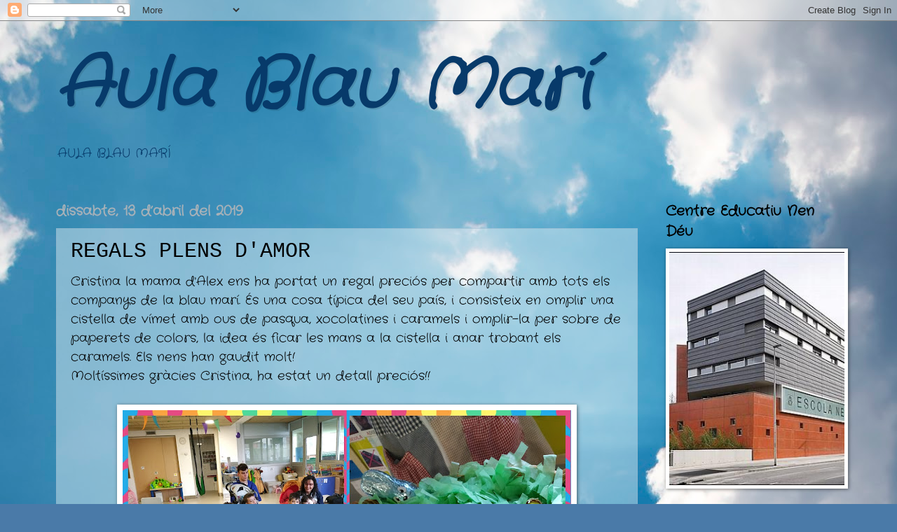

--- FILE ---
content_type: text/html; charset=UTF-8
request_url: http://aulablaumari.blogspot.com/2019/04/regals-plens-damor.html
body_size: 18005
content:
<!DOCTYPE html>
<html class='v2' dir='ltr' lang='ca'>
<head>
<link href='https://www.blogger.com/static/v1/widgets/4128112664-css_bundle_v2.css' rel='stylesheet' type='text/css'/>
<meta content='width=1100' name='viewport'/>
<meta content='text/html; charset=UTF-8' http-equiv='Content-Type'/>
<meta content='blogger' name='generator'/>
<link href='http://aulablaumari.blogspot.com/favicon.ico' rel='icon' type='image/x-icon'/>
<link href='http://aulablaumari.blogspot.com/2019/04/regals-plens-damor.html' rel='canonical'/>
<link rel="alternate" type="application/atom+xml" title="Aula Blau Marí - Atom" href="http://aulablaumari.blogspot.com/feeds/posts/default" />
<link rel="alternate" type="application/rss+xml" title="Aula Blau Marí - RSS" href="http://aulablaumari.blogspot.com/feeds/posts/default?alt=rss" />
<link rel="service.post" type="application/atom+xml" title="Aula Blau Marí - Atom" href="https://www.blogger.com/feeds/7015046351359956428/posts/default" />

<link rel="alternate" type="application/atom+xml" title="Aula Blau Marí - Atom" href="http://aulablaumari.blogspot.com/feeds/1648792321530500388/comments/default" />
<!--Can't find substitution for tag [blog.ieCssRetrofitLinks]-->
<link href='https://blogger.googleusercontent.com/img/b/R29vZ2xl/AVvXsEhxfw1_U1ujBMzMoNEHgy2gev1NAtzirn2YPv7qFMznnpJPtXBeekPy8uPzV1mMnPccMVshmcNGwOx66WLxVBz3ZY5ygecjFbf0msyfA7n-umiBMYJt3_Uje3GVY93tmrNN09ExnVxpYZE/s640/PhotoGrid_1554924966951.jpg' rel='image_src'/>
<meta content='http://aulablaumari.blogspot.com/2019/04/regals-plens-damor.html' property='og:url'/>
<meta content='REGALS PLENS D&#39;AMOR' property='og:title'/>
<meta content='Cristina la mama d&#39;Alex ens ha portat un regal preciós per compartir amb tots els companys de la blau marí. És una cosa típica del seu país,...' property='og:description'/>
<meta content='https://blogger.googleusercontent.com/img/b/R29vZ2xl/AVvXsEhxfw1_U1ujBMzMoNEHgy2gev1NAtzirn2YPv7qFMznnpJPtXBeekPy8uPzV1mMnPccMVshmcNGwOx66WLxVBz3ZY5ygecjFbf0msyfA7n-umiBMYJt3_Uje3GVY93tmrNN09ExnVxpYZE/w1200-h630-p-k-no-nu/PhotoGrid_1554924966951.jpg' property='og:image'/>
<title>Aula Blau Marí: REGALS PLENS D'AMOR</title>
<style type='text/css'>@font-face{font-family:'Crafty Girls';font-style:normal;font-weight:400;font-display:swap;src:url(//fonts.gstatic.com/s/craftygirls/v16/va9B4kXI39VaDdlPJo8N_NveRhf6Xl7Glw.woff2)format('woff2');unicode-range:U+0000-00FF,U+0131,U+0152-0153,U+02BB-02BC,U+02C6,U+02DA,U+02DC,U+0304,U+0308,U+0329,U+2000-206F,U+20AC,U+2122,U+2191,U+2193,U+2212,U+2215,U+FEFF,U+FFFD;}</style>
<style id='page-skin-1' type='text/css'><!--
/*
-----------------------------------------------
Blogger Template Style
Name:     Watermark
Designer: Blogger
URL:      www.blogger.com
----------------------------------------------- */
/* Use this with templates/1ktemplate-*.html */
/* Content
----------------------------------------------- */
body {
font: normal normal 14px Crafty Girls;
color: #000000;
background: #4A7AA8 url(//themes.googleusercontent.com/image?id=0BwVBOzw_-hbMYmI5ZjFjODktMzQyMC00ZWViLTg2YmYtOTlhYWNlM2ZiYTVm) no-repeat fixed top center /* Credit: Airyelf (http://www.istockphoto.com/googleimages.php?id=2597369&platform=blogger) */;
}
html body .content-outer {
min-width: 0;
max-width: 100%;
width: 100%;
}
.content-outer {
font-size: 92%;
}
a:link {
text-decoration:none;
color: #02294c;
}
a:visited {
text-decoration:none;
color: #062d52;
}
a:hover {
text-decoration:underline;
color: #00f8f1;
}
.body-fauxcolumns .cap-top {
margin-top: 30px;
background: transparent none no-repeat scroll center center;
height: 121px;
}
.content-inner {
padding: 0;
}
/* Header
----------------------------------------------- */
.header-inner .Header .titlewrapper,
.header-inner .Header .descriptionwrapper {
padding-left: 20px;
padding-right: 20px;
}
.Header h1 {
font: italic bold 100px Crafty Girls;
color: #073a6a;
text-shadow: 2px 2px rgba(0, 0, 0, .1);
}
.Header h1 a {
color: #073a6a;
}
.Header .description {
font-size: 140%;
color: #073a6a;
}
/* Tabs
----------------------------------------------- */
.tabs-inner .section {
margin: 0 20px;
}
.tabs-inner .PageList, .tabs-inner .LinkList, .tabs-inner .Labels {
margin-left: -11px;
margin-right: -11px;
background-color: transparent;
border-top: 0 solid #ffffff;
border-bottom: 0 solid #ffffff;
-moz-box-shadow: 0 0 0 rgba(0, 0, 0, .3);
-webkit-box-shadow: 0 0 0 rgba(0, 0, 0, .3);
-goog-ms-box-shadow: 0 0 0 rgba(0, 0, 0, .3);
box-shadow: 0 0 0 rgba(0, 0, 0, .3);
}
.tabs-inner .PageList .widget-content,
.tabs-inner .LinkList .widget-content,
.tabs-inner .Labels .widget-content {
margin: -3px -11px;
background: transparent none  no-repeat scroll right;
}
.tabs-inner .widget ul {
padding: 2px 25px;
max-height: 34px;
background: transparent none no-repeat scroll left;
}
.tabs-inner .widget li {
border: none;
}
.tabs-inner .widget li a {
display: inline-block;
padding: .25em 1em;
font: normal bold 20px Crafty Girls;
color: #0659a5;
border-right: 1px solid #4696ba;
}
.tabs-inner .widget li:first-child a {
border-left: 1px solid #4696ba;
}
.tabs-inner .widget li.selected a, .tabs-inner .widget li a:hover {
color: #000000;
}
/* Headings
----------------------------------------------- */
h2 {
font: normal bold 20px Crafty Girls;
color: #000000;
margin: 0 0 .5em;
}
h2.date-header {
font: normal bold 20px Crafty Girls;
color: #a7b1b8;
}
/* Main
----------------------------------------------- */
.main-inner .column-center-inner,
.main-inner .column-left-inner,
.main-inner .column-right-inner {
padding: 0 5px;
}
.main-outer {
margin-top: 0;
background: transparent none no-repeat scroll top left;
}
.main-inner {
padding-top: 30px;
}
.main-cap-top {
position: relative;
}
.main-cap-top .cap-right {
position: absolute;
height: 0;
width: 100%;
bottom: 0;
background: transparent none repeat-x scroll bottom center;
}
.main-cap-top .cap-left {
position: absolute;
height: 245px;
width: 280px;
right: 0;
bottom: 0;
background: transparent none no-repeat scroll bottom left;
}
/* Posts
----------------------------------------------- */
.post-outer {
padding: 15px 20px;
margin: 0 0 25px;
background: transparent url(https://resources.blogblog.com/blogblog/data/1kt/watermark/post_background_birds.png) repeat scroll top left;
_background-image: none;
border: dotted 1px #96b4ca;
-moz-box-shadow: 0 0 0 rgba(0, 0, 0, .1);
-webkit-box-shadow: 0 0 0 rgba(0, 0, 0, .1);
-goog-ms-box-shadow: 0 0 0 rgba(0, 0, 0, .1);
box-shadow: 0 0 0 rgba(0, 0, 0, .1);
}
h3.post-title {
font: normal normal 30px 'Courier New', Courier, FreeMono, monospace;
margin: 0;
}
.comments h4 {
font: normal normal 30px 'Courier New', Courier, FreeMono, monospace;
margin: 1em 0 0;
}
.post-body {
font-size: 105%;
line-height: 1.5;
position: relative;
}
.post-header {
margin: 0 0 1em;
color: #528294;
}
.post-footer {
margin: 10px 0 0;
padding: 10px 0 0;
color: #528294;
border-top: dashed 1px #737373;
}
#blog-pager {
font-size: 140%
}
#comments .comment-author {
padding-top: 1.5em;
border-top: dashed 1px #737373;
background-position: 0 1.5em;
}
#comments .comment-author:first-child {
padding-top: 0;
border-top: none;
}
.avatar-image-container {
margin: .2em 0 0;
}
/* Comments
----------------------------------------------- */
.comments .comments-content .icon.blog-author {
background-repeat: no-repeat;
background-image: url([data-uri]);
}
.comments .comments-content .loadmore a {
border-top: 1px solid #737373;
border-bottom: 1px solid #737373;
}
.comments .continue {
border-top: 2px solid #737373;
}
/* Widgets
----------------------------------------------- */
.widget ul, .widget #ArchiveList ul.flat {
padding: 0;
list-style: none;
}
.widget ul li, .widget #ArchiveList ul.flat li {
padding: .35em 0;
text-indent: 0;
border-top: dashed 1px #737373;
}
.widget ul li:first-child, .widget #ArchiveList ul.flat li:first-child {
border-top: none;
}
.widget .post-body ul {
list-style: disc;
}
.widget .post-body ul li {
border: none;
}
.widget .zippy {
color: #737373;
}
.post-body img, .post-body .tr-caption-container, .Profile img, .Image img,
.BlogList .item-thumbnail img {
padding: 5px;
background: #fff;
-moz-box-shadow: 1px 1px 5px rgba(0, 0, 0, .5);
-webkit-box-shadow: 1px 1px 5px rgba(0, 0, 0, .5);
-goog-ms-box-shadow: 1px 1px 5px rgba(0, 0, 0, .5);
box-shadow: 1px 1px 5px rgba(0, 0, 0, .5);
}
.post-body img, .post-body .tr-caption-container {
padding: 8px;
}
.post-body .tr-caption-container {
color: #333333;
}
.post-body .tr-caption-container img {
padding: 0;
background: transparent;
border: none;
-moz-box-shadow: 0 0 0 rgba(0, 0, 0, .1);
-webkit-box-shadow: 0 0 0 rgba(0, 0, 0, .1);
-goog-ms-box-shadow: 0 0 0 rgba(0, 0, 0, .1);
box-shadow: 0 0 0 rgba(0, 0, 0, .1);
}
/* Footer
----------------------------------------------- */
.footer-outer {
color:#96b4ca;
background: #000000 url(https://resources.blogblog.com/blogblog/data/1kt/watermark/body_background_navigator.png) repeat scroll top left;
}
.footer-outer a {
color: #51fffa;
}
.footer-outer a:visited {
color: #2edcd7;
}
.footer-outer a:hover {
color: #74fcff;
}
.footer-outer .widget h2 {
color: #b9d6ed;
}
/* Mobile
----------------------------------------------- */
body.mobile  {
background-size: 100% auto;
}
.mobile .body-fauxcolumn-outer {
background: transparent none repeat scroll top left;
}
html .mobile .mobile-date-outer {
border-bottom: none;
background: transparent url(https://resources.blogblog.com/blogblog/data/1kt/watermark/post_background_birds.png) repeat scroll top left;
_background-image: none;
margin-bottom: 10px;
}
.mobile .main-inner .date-outer {
padding: 0;
}
.mobile .main-inner .date-header {
margin: 10px;
}
.mobile .main-cap-top {
z-index: -1;
}
.mobile .content-outer {
font-size: 100%;
}
.mobile .post-outer {
padding: 10px;
}
.mobile .main-cap-top .cap-left {
background: transparent none no-repeat scroll bottom left;
}
.mobile .body-fauxcolumns .cap-top {
margin: 0;
}
.mobile-link-button {
background: transparent url(https://resources.blogblog.com/blogblog/data/1kt/watermark/post_background_birds.png) repeat scroll top left;
}
.mobile-link-button a:link, .mobile-link-button a:visited {
color: #02294c;
}
.mobile-index-date .date-header {
color: #a7b1b8;
}
.mobile-index-contents {
color: #000000;
}
.mobile .tabs-inner .section {
margin: 0;
}
.mobile .tabs-inner .PageList {
margin-left: 0;
margin-right: 0;
}
.mobile .tabs-inner .PageList .widget-content {
margin: 0;
color: #000000;
background: transparent url(https://resources.blogblog.com/blogblog/data/1kt/watermark/post_background_birds.png) repeat scroll top left;
}
.mobile .tabs-inner .PageList .widget-content .pagelist-arrow {
border-left: 1px solid #4696ba;
}

--></style>
<style id='template-skin-1' type='text/css'><!--
body {
min-width: 1160px;
}
.content-outer, .content-fauxcolumn-outer, .region-inner {
min-width: 1160px;
max-width: 1160px;
_width: 1160px;
}
.main-inner .columns {
padding-left: 0px;
padding-right: 290px;
}
.main-inner .fauxcolumn-center-outer {
left: 0px;
right: 290px;
/* IE6 does not respect left and right together */
_width: expression(this.parentNode.offsetWidth -
parseInt("0px") -
parseInt("290px") + 'px');
}
.main-inner .fauxcolumn-left-outer {
width: 0px;
}
.main-inner .fauxcolumn-right-outer {
width: 290px;
}
.main-inner .column-left-outer {
width: 0px;
right: 100%;
margin-left: -0px;
}
.main-inner .column-right-outer {
width: 290px;
margin-right: -290px;
}
#layout {
min-width: 0;
}
#layout .content-outer {
min-width: 0;
width: 800px;
}
#layout .region-inner {
min-width: 0;
width: auto;
}
body#layout div.add_widget {
padding: 8px;
}
body#layout div.add_widget a {
margin-left: 32px;
}
--></style>
<style>
    body {background-image:url(\/\/themes.googleusercontent.com\/image?id=0BwVBOzw_-hbMYmI5ZjFjODktMzQyMC00ZWViLTg2YmYtOTlhYWNlM2ZiYTVm);}
    
@media (max-width: 200px) { body {background-image:url(\/\/themes.googleusercontent.com\/image?id=0BwVBOzw_-hbMYmI5ZjFjODktMzQyMC00ZWViLTg2YmYtOTlhYWNlM2ZiYTVm&options=w200);}}
@media (max-width: 400px) and (min-width: 201px) { body {background-image:url(\/\/themes.googleusercontent.com\/image?id=0BwVBOzw_-hbMYmI5ZjFjODktMzQyMC00ZWViLTg2YmYtOTlhYWNlM2ZiYTVm&options=w400);}}
@media (max-width: 800px) and (min-width: 401px) { body {background-image:url(\/\/themes.googleusercontent.com\/image?id=0BwVBOzw_-hbMYmI5ZjFjODktMzQyMC00ZWViLTg2YmYtOTlhYWNlM2ZiYTVm&options=w800);}}
@media (max-width: 1200px) and (min-width: 801px) { body {background-image:url(\/\/themes.googleusercontent.com\/image?id=0BwVBOzw_-hbMYmI5ZjFjODktMzQyMC00ZWViLTg2YmYtOTlhYWNlM2ZiYTVm&options=w1200);}}
/* Last tag covers anything over one higher than the previous max-size cap. */
@media (min-width: 1201px) { body {background-image:url(\/\/themes.googleusercontent.com\/image?id=0BwVBOzw_-hbMYmI5ZjFjODktMzQyMC00ZWViLTg2YmYtOTlhYWNlM2ZiYTVm&options=w1600);}}
  </style>
<link href='https://www.blogger.com/dyn-css/authorization.css?targetBlogID=7015046351359956428&amp;zx=1510d66c-fb35-413c-9f40-aabdb0624896' media='none' onload='if(media!=&#39;all&#39;)media=&#39;all&#39;' rel='stylesheet'/><noscript><link href='https://www.blogger.com/dyn-css/authorization.css?targetBlogID=7015046351359956428&amp;zx=1510d66c-fb35-413c-9f40-aabdb0624896' rel='stylesheet'/></noscript>
<meta name='google-adsense-platform-account' content='ca-host-pub-1556223355139109'/>
<meta name='google-adsense-platform-domain' content='blogspot.com'/>

</head>
<body class='loading variant-birds'>
<div class='navbar section' id='navbar' name='Barra de navegació'><div class='widget Navbar' data-version='1' id='Navbar1'><script type="text/javascript">
    function setAttributeOnload(object, attribute, val) {
      if(window.addEventListener) {
        window.addEventListener('load',
          function(){ object[attribute] = val; }, false);
      } else {
        window.attachEvent('onload', function(){ object[attribute] = val; });
      }
    }
  </script>
<div id="navbar-iframe-container"></div>
<script type="text/javascript" src="https://apis.google.com/js/platform.js"></script>
<script type="text/javascript">
      gapi.load("gapi.iframes:gapi.iframes.style.bubble", function() {
        if (gapi.iframes && gapi.iframes.getContext) {
          gapi.iframes.getContext().openChild({
              url: 'https://www.blogger.com/navbar/7015046351359956428?po\x3d1648792321530500388\x26origin\x3dhttp://aulablaumari.blogspot.com',
              where: document.getElementById("navbar-iframe-container"),
              id: "navbar-iframe"
          });
        }
      });
    </script><script type="text/javascript">
(function() {
var script = document.createElement('script');
script.type = 'text/javascript';
script.src = '//pagead2.googlesyndication.com/pagead/js/google_top_exp.js';
var head = document.getElementsByTagName('head')[0];
if (head) {
head.appendChild(script);
}})();
</script>
</div></div>
<div class='body-fauxcolumns'>
<div class='fauxcolumn-outer body-fauxcolumn-outer'>
<div class='cap-top'>
<div class='cap-left'></div>
<div class='cap-right'></div>
</div>
<div class='fauxborder-left'>
<div class='fauxborder-right'></div>
<div class='fauxcolumn-inner'>
</div>
</div>
<div class='cap-bottom'>
<div class='cap-left'></div>
<div class='cap-right'></div>
</div>
</div>
</div>
<div class='content'>
<div class='content-fauxcolumns'>
<div class='fauxcolumn-outer content-fauxcolumn-outer'>
<div class='cap-top'>
<div class='cap-left'></div>
<div class='cap-right'></div>
</div>
<div class='fauxborder-left'>
<div class='fauxborder-right'></div>
<div class='fauxcolumn-inner'>
</div>
</div>
<div class='cap-bottom'>
<div class='cap-left'></div>
<div class='cap-right'></div>
</div>
</div>
</div>
<div class='content-outer'>
<div class='content-cap-top cap-top'>
<div class='cap-left'></div>
<div class='cap-right'></div>
</div>
<div class='fauxborder-left content-fauxborder-left'>
<div class='fauxborder-right content-fauxborder-right'></div>
<div class='content-inner'>
<header>
<div class='header-outer'>
<div class='header-cap-top cap-top'>
<div class='cap-left'></div>
<div class='cap-right'></div>
</div>
<div class='fauxborder-left header-fauxborder-left'>
<div class='fauxborder-right header-fauxborder-right'></div>
<div class='region-inner header-inner'>
<div class='header section' id='header' name='Capçalera'><div class='widget Header' data-version='1' id='Header1'>
<div id='header-inner'>
<div class='titlewrapper'>
<h1 class='title'>
<a href='http://aulablaumari.blogspot.com/'>
Aula Blau Marí
</a>
</h1>
</div>
<div class='descriptionwrapper'>
<p class='description'><span>AULA BLAU MARÍ</span></p>
</div>
</div>
</div></div>
</div>
</div>
<div class='header-cap-bottom cap-bottom'>
<div class='cap-left'></div>
<div class='cap-right'></div>
</div>
</div>
</header>
<div class='tabs-outer'>
<div class='tabs-cap-top cap-top'>
<div class='cap-left'></div>
<div class='cap-right'></div>
</div>
<div class='fauxborder-left tabs-fauxborder-left'>
<div class='fauxborder-right tabs-fauxborder-right'></div>
<div class='region-inner tabs-inner'>
<div class='tabs no-items section' id='crosscol' name='Multicolumnes'></div>
<div class='tabs no-items section' id='crosscol-overflow' name='Cross-Column 2'></div>
</div>
</div>
<div class='tabs-cap-bottom cap-bottom'>
<div class='cap-left'></div>
<div class='cap-right'></div>
</div>
</div>
<div class='main-outer'>
<div class='main-cap-top cap-top'>
<div class='cap-left'></div>
<div class='cap-right'></div>
</div>
<div class='fauxborder-left main-fauxborder-left'>
<div class='fauxborder-right main-fauxborder-right'></div>
<div class='region-inner main-inner'>
<div class='columns fauxcolumns'>
<div class='fauxcolumn-outer fauxcolumn-center-outer'>
<div class='cap-top'>
<div class='cap-left'></div>
<div class='cap-right'></div>
</div>
<div class='fauxborder-left'>
<div class='fauxborder-right'></div>
<div class='fauxcolumn-inner'>
</div>
</div>
<div class='cap-bottom'>
<div class='cap-left'></div>
<div class='cap-right'></div>
</div>
</div>
<div class='fauxcolumn-outer fauxcolumn-left-outer'>
<div class='cap-top'>
<div class='cap-left'></div>
<div class='cap-right'></div>
</div>
<div class='fauxborder-left'>
<div class='fauxborder-right'></div>
<div class='fauxcolumn-inner'>
</div>
</div>
<div class='cap-bottom'>
<div class='cap-left'></div>
<div class='cap-right'></div>
</div>
</div>
<div class='fauxcolumn-outer fauxcolumn-right-outer'>
<div class='cap-top'>
<div class='cap-left'></div>
<div class='cap-right'></div>
</div>
<div class='fauxborder-left'>
<div class='fauxborder-right'></div>
<div class='fauxcolumn-inner'>
</div>
</div>
<div class='cap-bottom'>
<div class='cap-left'></div>
<div class='cap-right'></div>
</div>
</div>
<!-- corrects IE6 width calculation -->
<div class='columns-inner'>
<div class='column-center-outer'>
<div class='column-center-inner'>
<div class='main section' id='main' name='Principal'><div class='widget Blog' data-version='1' id='Blog1'>
<div class='blog-posts hfeed'>

          <div class="date-outer">
        
<h2 class='date-header'><span>dissabte, 13 d&#8217;abril del 2019</span></h2>

          <div class="date-posts">
        
<div class='post-outer'>
<div class='post hentry uncustomized-post-template' itemprop='blogPost' itemscope='itemscope' itemtype='http://schema.org/BlogPosting'>
<meta content='https://blogger.googleusercontent.com/img/b/R29vZ2xl/AVvXsEhxfw1_U1ujBMzMoNEHgy2gev1NAtzirn2YPv7qFMznnpJPtXBeekPy8uPzV1mMnPccMVshmcNGwOx66WLxVBz3ZY5ygecjFbf0msyfA7n-umiBMYJt3_Uje3GVY93tmrNN09ExnVxpYZE/s640/PhotoGrid_1554924966951.jpg' itemprop='image_url'/>
<meta content='7015046351359956428' itemprop='blogId'/>
<meta content='1648792321530500388' itemprop='postId'/>
<a name='1648792321530500388'></a>
<h3 class='post-title entry-title' itemprop='name'>
REGALS PLENS D'AMOR
</h3>
<div class='post-header'>
<div class='post-header-line-1'></div>
</div>
<div class='post-body entry-content' id='post-body-1648792321530500388' itemprop='description articleBody'>
<span style="font-family: inherit; font-size: large;">Cristina la mama d'Alex ens ha portat un regal preciós per compartir amb tots els companys de la blau marí. És una cosa típica del seu país, i consisteix en omplir una cistella de vímet amb ous de pasqua, xocolatines i caramels i omplir-la per sobre de paperets de colors, la idea és ficar les mans a la cistella i anar trobant els caramels. Els nens han gaudit molt!</span><br />
<span style="font-family: inherit; font-size: large;">Moltíssimes gràcies Cristina, ha estat un detall preciós!!</span><br />
<span style="font-family: inherit; font-size: large;"><br /></span>


<div class="separator" style="clear: both; text-align: center;">
<a href="https://blogger.googleusercontent.com/img/b/R29vZ2xl/AVvXsEhxfw1_U1ujBMzMoNEHgy2gev1NAtzirn2YPv7qFMznnpJPtXBeekPy8uPzV1mMnPccMVshmcNGwOx66WLxVBz3ZY5ygecjFbf0msyfA7n-umiBMYJt3_Uje3GVY93tmrNN09ExnVxpYZE/s1600/PhotoGrid_1554924966951.jpg" imageanchor="1" style="margin-left: 1em; margin-right: 1em;"><img border="0" data-original-height="1600" data-original-width="1600" height="640" src="https://blogger.googleusercontent.com/img/b/R29vZ2xl/AVvXsEhxfw1_U1ujBMzMoNEHgy2gev1NAtzirn2YPv7qFMznnpJPtXBeekPy8uPzV1mMnPccMVshmcNGwOx66WLxVBz3ZY5ygecjFbf0msyfA7n-umiBMYJt3_Uje3GVY93tmrNN09ExnVxpYZE/s640/PhotoGrid_1554924966951.jpg" width="640" /></a></div>
<br />
<div class="separator" style="clear: both; text-align: center;">
<a href="https://blogger.googleusercontent.com/img/b/R29vZ2xl/AVvXsEhrc9wE1PeKpkiEYfYxcBo7i9FesIwWvcA6xQ2RQpCa7Fo59JktL40xtQtE5Ja4N6hA-8SkKzFAVqsrECWFc228Kb5EXw7jDhegEuUVSo-exkzC5jVLq6rMItDerRWOwh0PDrhyyh13hDo/s1600/PhotoGrid_1554925189149.jpg" imageanchor="1" style="margin-left: 1em; margin-right: 1em;"><img border="0" data-original-height="1600" data-original-width="1600" height="640" src="https://blogger.googleusercontent.com/img/b/R29vZ2xl/AVvXsEhrc9wE1PeKpkiEYfYxcBo7i9FesIwWvcA6xQ2RQpCa7Fo59JktL40xtQtE5Ja4N6hA-8SkKzFAVqsrECWFc228Kb5EXw7jDhegEuUVSo-exkzC5jVLq6rMItDerRWOwh0PDrhyyh13hDo/s640/PhotoGrid_1554925189149.jpg" width="640" /></a></div>
<br />
<div class="separator" style="clear: both; text-align: center;">
<a href="https://blogger.googleusercontent.com/img/b/R29vZ2xl/AVvXsEgtGoNuzgCh6mbPK10zNneJmO8BmGyduK86ism4aV9S1aY3Y1nHh1CJP7WXq6FBdfDxIqUhSR2-4o1Gc8YBRn0tRLGF7vHWvOnjYEouKbKmqAAGFS-D9m6K5KHCRQpNmhE5mBfmmDt7_44/s1600/PhotoGrid_1554925275525.jpg" imageanchor="1" style="margin-left: 1em; margin-right: 1em;"><img border="0" data-original-height="1600" data-original-width="1600" height="640" src="https://blogger.googleusercontent.com/img/b/R29vZ2xl/AVvXsEgtGoNuzgCh6mbPK10zNneJmO8BmGyduK86ism4aV9S1aY3Y1nHh1CJP7WXq6FBdfDxIqUhSR2-4o1Gc8YBRn0tRLGF7vHWvOnjYEouKbKmqAAGFS-D9m6K5KHCRQpNmhE5mBfmmDt7_44/s640/PhotoGrid_1554925275525.jpg" width="640" /></a></div>
<div class="separator" style="clear: both; text-align: center;">
<br /></div>
<div class="separator" style="clear: both; text-align: center;">
<a href="https://blogger.googleusercontent.com/img/b/R29vZ2xl/AVvXsEi1izLwzpznm5t_pC38DlVE5ScPmQIz5XZyFLWLkgKej2SvrTauc4xBOyXfIt_Xl9vElaRCI0QV7GpsyjLqLs2ie5_bS5RzihyphenhyphenBa0KgjFpJ4SCm90WGrYhSPHzMuEZp8hsDxEZsqrV_Iek/s1600/PhotoGrid_1555180036660.jpg" imageanchor="1" style="margin-left: 1em; margin-right: 1em;"><img border="0" data-original-height="1600" data-original-width="1600" height="640" src="https://blogger.googleusercontent.com/img/b/R29vZ2xl/AVvXsEi1izLwzpznm5t_pC38DlVE5ScPmQIz5XZyFLWLkgKej2SvrTauc4xBOyXfIt_Xl9vElaRCI0QV7GpsyjLqLs2ie5_bS5RzihyphenhyphenBa0KgjFpJ4SCm90WGrYhSPHzMuEZp8hsDxEZsqrV_Iek/s640/PhotoGrid_1555180036660.jpg" width="640" /></a></div>
<div class="separator" style="clear: both; text-align: center;">
<br /></div>
<div class="separator" style="clear: both; text-align: center;">
<span style="color: #38761d; font-family: inherit; font-size: x-large;">BONES FESTES!!!</span></div>
<div style='clear: both;'></div>
</div>
<div class='post-footer'>
<div class='post-footer-line post-footer-line-1'>
<span class='post-author vcard'>
Publicat per
<span class='fn' itemprop='author' itemscope='itemscope' itemtype='http://schema.org/Person'>
<meta content='https://www.blogger.com/profile/00801496826474225930' itemprop='url'/>
<a class='g-profile' href='https://www.blogger.com/profile/00801496826474225930' rel='author' title='author profile'>
<span itemprop='name'>Aula blau marí</span>
</a>
</span>
</span>
<span class='post-timestamp'>
a
<meta content='http://aulablaumari.blogspot.com/2019/04/regals-plens-damor.html' itemprop='url'/>
<a class='timestamp-link' href='http://aulablaumari.blogspot.com/2019/04/regals-plens-damor.html' rel='bookmark' title='permanent link'><abbr class='published' itemprop='datePublished' title='2019-04-13T23:33:00+02:00'>23:33</abbr></a>
</span>
<span class='post-comment-link'>
</span>
<span class='post-icons'>
<span class='item-control blog-admin pid-1665854120'>
<a href='https://www.blogger.com/post-edit.g?blogID=7015046351359956428&postID=1648792321530500388&from=pencil' title='Modificar el missatge'>
<img alt='' class='icon-action' height='18' src='https://resources.blogblog.com/img/icon18_edit_allbkg.gif' width='18'/>
</a>
</span>
</span>
<div class='post-share-buttons goog-inline-block'>
<a class='goog-inline-block share-button sb-email' href='https://www.blogger.com/share-post.g?blogID=7015046351359956428&postID=1648792321530500388&target=email' target='_blank' title='Envia per correu electrònic'><span class='share-button-link-text'>Envia per correu electrònic</span></a><a class='goog-inline-block share-button sb-blog' href='https://www.blogger.com/share-post.g?blogID=7015046351359956428&postID=1648792321530500388&target=blog' onclick='window.open(this.href, "_blank", "height=270,width=475"); return false;' target='_blank' title='BlogThis!'><span class='share-button-link-text'>BlogThis!</span></a><a class='goog-inline-block share-button sb-twitter' href='https://www.blogger.com/share-post.g?blogID=7015046351359956428&postID=1648792321530500388&target=twitter' target='_blank' title='Comparteix a X'><span class='share-button-link-text'>Comparteix a X</span></a><a class='goog-inline-block share-button sb-facebook' href='https://www.blogger.com/share-post.g?blogID=7015046351359956428&postID=1648792321530500388&target=facebook' onclick='window.open(this.href, "_blank", "height=430,width=640"); return false;' target='_blank' title='Comparteix a Facebook'><span class='share-button-link-text'>Comparteix a Facebook</span></a><a class='goog-inline-block share-button sb-pinterest' href='https://www.blogger.com/share-post.g?blogID=7015046351359956428&postID=1648792321530500388&target=pinterest' target='_blank' title='Comparteix a Pinterest'><span class='share-button-link-text'>Comparteix a Pinterest</span></a>
</div>
</div>
<div class='post-footer-line post-footer-line-2'>
<span class='post-labels'>
Etiquetes de comentaris:
<a href='http://aulablaumari.blogspot.com/search/label/2018-2019' rel='tag'>2018-2019</a>
</span>
</div>
<div class='post-footer-line post-footer-line-3'>
<span class='post-location'>
</span>
</div>
</div>
</div>
<div class='comments' id='comments'>
<a name='comments'></a>
<h4>2 comentaris:</h4>
<div class='comments-content'>
<script async='async' src='' type='text/javascript'></script>
<script type='text/javascript'>
    (function() {
      var items = null;
      var msgs = null;
      var config = {};

// <![CDATA[
      var cursor = null;
      if (items && items.length > 0) {
        cursor = parseInt(items[items.length - 1].timestamp) + 1;
      }

      var bodyFromEntry = function(entry) {
        var text = (entry &&
                    ((entry.content && entry.content.$t) ||
                     (entry.summary && entry.summary.$t))) ||
            '';
        if (entry && entry.gd$extendedProperty) {
          for (var k in entry.gd$extendedProperty) {
            if (entry.gd$extendedProperty[k].name == 'blogger.contentRemoved') {
              return '<span class="deleted-comment">' + text + '</span>';
            }
          }
        }
        return text;
      }

      var parse = function(data) {
        cursor = null;
        var comments = [];
        if (data && data.feed && data.feed.entry) {
          for (var i = 0, entry; entry = data.feed.entry[i]; i++) {
            var comment = {};
            // comment ID, parsed out of the original id format
            var id = /blog-(\d+).post-(\d+)/.exec(entry.id.$t);
            comment.id = id ? id[2] : null;
            comment.body = bodyFromEntry(entry);
            comment.timestamp = Date.parse(entry.published.$t) + '';
            if (entry.author && entry.author.constructor === Array) {
              var auth = entry.author[0];
              if (auth) {
                comment.author = {
                  name: (auth.name ? auth.name.$t : undefined),
                  profileUrl: (auth.uri ? auth.uri.$t : undefined),
                  avatarUrl: (auth.gd$image ? auth.gd$image.src : undefined)
                };
              }
            }
            if (entry.link) {
              if (entry.link[2]) {
                comment.link = comment.permalink = entry.link[2].href;
              }
              if (entry.link[3]) {
                var pid = /.*comments\/default\/(\d+)\?.*/.exec(entry.link[3].href);
                if (pid && pid[1]) {
                  comment.parentId = pid[1];
                }
              }
            }
            comment.deleteclass = 'item-control blog-admin';
            if (entry.gd$extendedProperty) {
              for (var k in entry.gd$extendedProperty) {
                if (entry.gd$extendedProperty[k].name == 'blogger.itemClass') {
                  comment.deleteclass += ' ' + entry.gd$extendedProperty[k].value;
                } else if (entry.gd$extendedProperty[k].name == 'blogger.displayTime') {
                  comment.displayTime = entry.gd$extendedProperty[k].value;
                }
              }
            }
            comments.push(comment);
          }
        }
        return comments;
      };

      var paginator = function(callback) {
        if (hasMore()) {
          var url = config.feed + '?alt=json&v=2&orderby=published&reverse=false&max-results=50';
          if (cursor) {
            url += '&published-min=' + new Date(cursor).toISOString();
          }
          window.bloggercomments = function(data) {
            var parsed = parse(data);
            cursor = parsed.length < 50 ? null
                : parseInt(parsed[parsed.length - 1].timestamp) + 1
            callback(parsed);
            window.bloggercomments = null;
          }
          url += '&callback=bloggercomments';
          var script = document.createElement('script');
          script.type = 'text/javascript';
          script.src = url;
          document.getElementsByTagName('head')[0].appendChild(script);
        }
      };
      var hasMore = function() {
        return !!cursor;
      };
      var getMeta = function(key, comment) {
        if ('iswriter' == key) {
          var matches = !!comment.author
              && comment.author.name == config.authorName
              && comment.author.profileUrl == config.authorUrl;
          return matches ? 'true' : '';
        } else if ('deletelink' == key) {
          return config.baseUri + '/comment/delete/'
               + config.blogId + '/' + comment.id;
        } else if ('deleteclass' == key) {
          return comment.deleteclass;
        }
        return '';
      };

      var replybox = null;
      var replyUrlParts = null;
      var replyParent = undefined;

      var onReply = function(commentId, domId) {
        if (replybox == null) {
          // lazily cache replybox, and adjust to suit this style:
          replybox = document.getElementById('comment-editor');
          if (replybox != null) {
            replybox.height = '250px';
            replybox.style.display = 'block';
            replyUrlParts = replybox.src.split('#');
          }
        }
        if (replybox && (commentId !== replyParent)) {
          replybox.src = '';
          document.getElementById(domId).insertBefore(replybox, null);
          replybox.src = replyUrlParts[0]
              + (commentId ? '&parentID=' + commentId : '')
              + '#' + replyUrlParts[1];
          replyParent = commentId;
        }
      };

      var hash = (window.location.hash || '#').substring(1);
      var startThread, targetComment;
      if (/^comment-form_/.test(hash)) {
        startThread = hash.substring('comment-form_'.length);
      } else if (/^c[0-9]+$/.test(hash)) {
        targetComment = hash.substring(1);
      }

      // Configure commenting API:
      var configJso = {
        'maxDepth': config.maxThreadDepth
      };
      var provider = {
        'id': config.postId,
        'data': items,
        'loadNext': paginator,
        'hasMore': hasMore,
        'getMeta': getMeta,
        'onReply': onReply,
        'rendered': true,
        'initComment': targetComment,
        'initReplyThread': startThread,
        'config': configJso,
        'messages': msgs
      };

      var render = function() {
        if (window.goog && window.goog.comments) {
          var holder = document.getElementById('comment-holder');
          window.goog.comments.render(holder, provider);
        }
      };

      // render now, or queue to render when library loads:
      if (window.goog && window.goog.comments) {
        render();
      } else {
        window.goog = window.goog || {};
        window.goog.comments = window.goog.comments || {};
        window.goog.comments.loadQueue = window.goog.comments.loadQueue || [];
        window.goog.comments.loadQueue.push(render);
      }
    })();
// ]]>
  </script>
<div id='comment-holder'>
<div class="comment-thread toplevel-thread"><ol id="top-ra"><li class="comment" id="c586529593301142096"><div class="avatar-image-container"><img src="//www.blogger.com/img/blogger_logo_round_35.png" alt=""/></div><div class="comment-block"><div class="comment-header"><cite class="user"><a href="https://www.blogger.com/profile/11279228987184340078" rel="nofollow">Emartos</a></cite><span class="icon user "></span><span class="datetime secondary-text"><a rel="nofollow" href="http://aulablaumari.blogspot.com/2019/04/regals-plens-damor.html?showComment=1555231457963#c586529593301142096">diumenge, d&#8217;abril 14, 2019</a></span></div><p class="comment-content">Moltes gràcies! Bones vacances! </p><span class="comment-actions secondary-text"><a class="comment-reply" target="_self" data-comment-id="586529593301142096">Respon</a><span class="item-control blog-admin blog-admin pid-2855827"><a target="_self" href="https://www.blogger.com/comment/delete/7015046351359956428/586529593301142096">Elimina</a></span></span></div><div class="comment-replies"><div id="c586529593301142096-rt" class="comment-thread inline-thread hidden"><span class="thread-toggle thread-expanded"><span class="thread-arrow"></span><span class="thread-count"><a target="_self">Respostes</a></span></span><ol id="c586529593301142096-ra" class="thread-chrome thread-expanded"><div></div><div id="c586529593301142096-continue" class="continue"><a class="comment-reply" target="_self" data-comment-id="586529593301142096">Respon</a></div></ol></div></div><div class="comment-replybox-single" id="c586529593301142096-ce"></div></li><li class="comment" id="c2902221581657278653"><div class="avatar-image-container"><img src="//www.blogger.com/img/blogger_logo_round_35.png" alt=""/></div><div class="comment-block"><div class="comment-header"><cite class="user"><a href="https://www.blogger.com/profile/17609537635081928159" rel="nofollow">Christinalopples82@gmail.com</a></cite><span class="icon user "></span><span class="datetime secondary-text"><a rel="nofollow" href="http://aulablaumari.blogspot.com/2019/04/regals-plens-damor.html?showComment=1556019109696#c2902221581657278653">dimarts, d&#8217;abril 23, 2019</a></span></div><p class="comment-content">Veurels gaudir es maravillos!! &#10084;&#65039;&#10084;&#65039;😘</p><span class="comment-actions secondary-text"><a class="comment-reply" target="_self" data-comment-id="2902221581657278653">Respon</a><span class="item-control blog-admin blog-admin pid-1582121207"><a target="_self" href="https://www.blogger.com/comment/delete/7015046351359956428/2902221581657278653">Elimina</a></span></span></div><div class="comment-replies"><div id="c2902221581657278653-rt" class="comment-thread inline-thread hidden"><span class="thread-toggle thread-expanded"><span class="thread-arrow"></span><span class="thread-count"><a target="_self">Respostes</a></span></span><ol id="c2902221581657278653-ra" class="thread-chrome thread-expanded"><div></div><div id="c2902221581657278653-continue" class="continue"><a class="comment-reply" target="_self" data-comment-id="2902221581657278653">Respon</a></div></ol></div></div><div class="comment-replybox-single" id="c2902221581657278653-ce"></div></li></ol><div id="top-continue" class="continue"><a class="comment-reply" target="_self">Afegeix un comentari</a></div><div class="comment-replybox-thread" id="top-ce"></div><div class="loadmore hidden" data-post-id="1648792321530500388"><a target="_self">Carrega&#39;n més...</a></div></div>
</div>
</div>
<p class='comment-footer'>
<div class='comment-form'>
<a name='comment-form'></a>
<p>
</p>
<a href='https://www.blogger.com/comment/frame/7015046351359956428?po=1648792321530500388&hl=ca&saa=85391&origin=http://aulablaumari.blogspot.com' id='comment-editor-src'></a>
<iframe allowtransparency='true' class='blogger-iframe-colorize blogger-comment-from-post' frameborder='0' height='410px' id='comment-editor' name='comment-editor' src='' width='100%'></iframe>
<script src='https://www.blogger.com/static/v1/jsbin/1345082660-comment_from_post_iframe.js' type='text/javascript'></script>
<script type='text/javascript'>
      BLOG_CMT_createIframe('https://www.blogger.com/rpc_relay.html');
    </script>
</div>
</p>
<div id='backlinks-container'>
<div id='Blog1_backlinks-container'>
</div>
</div>
</div>
</div>

        </div></div>
      
</div>
<div class='blog-pager' id='blog-pager'>
<span id='blog-pager-newer-link'>
<a class='blog-pager-newer-link' href='http://aulablaumari.blogspot.com/2019/04/sant-jordi.html' id='Blog1_blog-pager-newer-link' title='Entrada més recent'>Entrada més recent</a>
</span>
<span id='blog-pager-older-link'>
<a class='blog-pager-older-link' href='http://aulablaumari.blogspot.com/2019/04/cloenda-setmana-cultural.html' id='Blog1_blog-pager-older-link' title='Entrada més antiga'>Entrada més antiga</a>
</span>
<a class='home-link' href='http://aulablaumari.blogspot.com/'>Inici</a>
</div>
<div class='clear'></div>
<div class='post-feeds'>
<div class='feed-links'>
Subscriure's a:
<a class='feed-link' href='http://aulablaumari.blogspot.com/feeds/1648792321530500388/comments/default' target='_blank' type='application/atom+xml'>Comentaris del missatge (Atom)</a>
</div>
</div>
</div></div>
</div>
</div>
<div class='column-left-outer'>
<div class='column-left-inner'>
<aside>
</aside>
</div>
</div>
<div class='column-right-outer'>
<div class='column-right-inner'>
<aside>
<div class='sidebar section' id='sidebar-right-1'><div class='widget Image' data-version='1' id='Image2'>
<h2>Centre Educatiu Nen Déu</h2>
<div class='widget-content'>
<img alt='Centre Educatiu Nen Déu' height='346' id='Image2_img' src='https://blogger.googleusercontent.com/img/b/R29vZ2xl/AVvXsEjsx7mmjAU7VV6wtJ-RYe62PIsbBmuTMcNFJCYeNqq_P9ovgfvcCHk75WThcUaqmqmbmMM0QkZ3-oJ9ruz3SKPlhBGSpu5NsFcDiTsBmZ5DQf4Aca2OeLx1quTfg4KlD_CrRpqqqmaXuKs/s1600-r/imgnendeu.jpeg' width='260'/>
<br/>
</div>
<div class='clear'></div>
</div><div class='widget BlogList' data-version='1' id='BlogList1'>
<h2 class='title'>Blogs amics</h2>
<div class='widget-content'>
<div class='blog-list-container' id='BlogList1_container'>
<ul id='BlogList1_blogs'>
<li style='display: block;'>
<div class='blog-icon'>
<img data-lateloadsrc='https://lh3.googleusercontent.com/blogger_img_proxy/AEn0k_vXfZ9BXDx05p2etnQs1xeErOlTnFwhm6B1cNEjDtyR4cg-epV50N98UAV64iYK4rbPowUJeStJojvXiVtOO_juESDKkmeuFImSNItqGVAVsXDe=s16-w16-h16' height='16' width='16'/>
</div>
<div class='blog-content'>
<div class='blog-title'>
<a href='http://classemarro2017.blogspot.com/' target='_blank'>
Aula Marró</a>
</div>
<div class='item-content'>
<span class='item-title'>
<a href='http://classemarro2017.blogspot.com/2025/12/bon-nadal.html' target='_blank'>
Bon Nadal
</a>
</span>
</div>
</div>
<div style='clear: both;'></div>
</li>
<li style='display: block;'>
<div class='blog-icon'>
<img data-lateloadsrc='https://lh3.googleusercontent.com/blogger_img_proxy/AEn0k_uac6mPvQDg4ZdYyQVl1RWIfH3tayw_O0Q70DMSwxYyVMASJmwkx8YIrufYzSNvlwOXf-bTP520rgK-4Gaf1YC0EA_E4wR85xNv-Nudqv6T=s16-w16-h16' height='16' width='16'/>
</div>
<div class='blog-content'>
<div class='blog-title'>
<a href='https://aulaverdclar.blogspot.com/' target='_blank'>
Aula Verd Clar</a>
</div>
<div class='item-content'>
<span class='item-title'>
<a href='https://aulaverdclar.blogspot.com/2025/12/joguines.html' target='_blank'>
JOGUINES!!
</a>
</span>
</div>
</div>
<div style='clear: both;'></div>
</li>
<li style='display: block;'>
<div class='blog-icon'>
<img data-lateloadsrc='https://lh3.googleusercontent.com/blogger_img_proxy/AEn0k_tDmaDU84mWPEd4miCKyfdRtnRd9_2DsXszW5aGVHHqnmzHOe0xC-RLA5FaNsnB1GH_QPG0_Yf1ti-6zAPa1sJJStdltNM75fmNCcDoe9g=s16-w16-h16' height='16' width='16'/>
</div>
<div class='blog-content'>
<div class='blog-title'>
<a href='http://aulalilatic.blogspot.com/' target='_blank'>
Aula Lila</a>
</div>
<div class='item-content'>
<span class='item-title'>
<a href='http://aulalilatic.blogspot.com/2025/12/bon-nadal.html' target='_blank'>
BON NADAL
</a>
</span>
</div>
</div>
<div style='clear: both;'></div>
</li>
<li style='display: block;'>
<div class='blog-icon'>
<img data-lateloadsrc='https://lh3.googleusercontent.com/blogger_img_proxy/AEn0k_vNPbAUqKNX8DirrRao0C2CHZT60fiU6a2-QYxr2JeYvl82sBxhbc9ECDBVITC-Q70GmNQsTQ7NBJaAmkN1RyNftASyThzhYN2t1zcr=s16-w16-h16' height='16' width='16'/>
</div>
<div class='blog-content'>
<div class='blog-title'>
<a href='http://aulagroga.blogspot.com/' target='_blank'>
Aula Groga</a>
</div>
<div class='item-content'>
<span class='item-title'>
<a href='http://aulagroga.blogspot.com/2025/12/bon-nadal-grogues-i-grocs.html' target='_blank'>
Bon Nadal, Grogues i Grocs!
</a>
</span>
</div>
</div>
<div style='clear: both;'></div>
</li>
<li style='display: block;'>
<div class='blog-icon'>
<img data-lateloadsrc='https://lh3.googleusercontent.com/blogger_img_proxy/AEn0k_v3Eu9oEFJ6o6sDo1vp14aiPondAPYYo-PmNaBSlWV5GICFyJ_WRxGUrysUzlvTieDCZ6wX3L69g3M_p_LfnlxGUvixIzwjaMyCsqUP=s16-w16-h16' height='16' width='16'/>
</div>
<div class='blog-content'>
<div class='blog-title'>
<a href='https://www.fundacionendeu.org' target='_blank'>
Fundació Nen Déu</a>
</div>
<div class='item-content'>
<span class='item-title'>
<a href='https://www.fundacionendeu.org/mr-wonderful-y-la-fundacio-nen-deu-juntos-en-el-dia-internacional-de-la-discapacidad/' target='_blank'>
Mr. Wonderful y la Fundació Nen Déu, juntos en el Día Internacional de la 
Discapacidad
</a>
</span>
</div>
</div>
<div style='clear: both;'></div>
</li>
<li style='display: none;'>
<div class='blog-icon'>
<img data-lateloadsrc='https://lh3.googleusercontent.com/blogger_img_proxy/AEn0k_sdy7q3d5nljAStqIKSgYbqhIgl5OntMh76jv0gqKCsyxod77WJJVaSVdN8GHlb6H0m9C6Dt2hlColwm6en_v2EEPqW0E6dMwBje4Jr=s16-w16-h16' height='16' width='16'/>
</div>
<div class='blog-content'>
<div class='blog-title'>
<a href='http://classerosa.blogspot.com/' target='_blank'>
Aula Rosa</a>
</div>
<div class='item-content'>
<span class='item-title'>
<a href='http://classerosa.blogspot.com/2025/12/bon-nadal.html' target='_blank'>
Bon Nadal
</a>
</span>
</div>
</div>
<div style='clear: both;'></div>
</li>
<li style='display: none;'>
<div class='blog-icon'>
<img data-lateloadsrc='https://lh3.googleusercontent.com/blogger_img_proxy/AEn0k_tC3aKfLTqdOw-ywYY-901VcRtN9oqgH0xcMuzZ23t5JaPB2WlQV_oT6siL7nlXCjzLQW93fHeSII6z9fVyY_2RCt-etdrnReddqI0jzxgl=s16-w16-h16' height='16' width='16'/>
</div>
<div class='blog-content'>
<div class='blog-title'>
<a href='https://averdanendeu.blogspot.com/' target='_blank'>
Aula Verda</a>
</div>
<div class='item-content'>
<span class='item-title'>
<a href='https://averdanendeu.blogspot.com/2025/12/piscina-cada-divendres-el-qual-esperem.html' target='_blank'>
</a>
</span>
</div>
</div>
<div style='clear: both;'></div>
</li>
<li style='display: none;'>
<div class='blog-icon'>
<img data-lateloadsrc='https://lh3.googleusercontent.com/blogger_img_proxy/AEn0k_vpffgLuRY5bS_9sqmBqzZtsAXGGMLLqYbmZ4C_Ikph5Dsa25E2Nf_-Fd3QzKq74qW6Ggl6F2DTMtBsgnp8KVRqVsiYxNL0U85drxePZiUJ7eq8iA=s16-w16-h16' height='16' width='16'/>
</div>
<div class='blog-content'>
<div class='blog-title'>
<a href='https://blogaulablaucel.blogspot.com/' target='_blank'>
Aula Blau cel</a>
</div>
<div class='item-content'>
<span class='item-title'>
<a href='https://blogaulablaucel.blogspot.com/2025/12/tambe-hem-fet-feina-com-artistes.html' target='_blank'>
També hem fet feina com a artistes
</a>
</span>
</div>
</div>
<div style='clear: both;'></div>
</li>
<li style='display: none;'>
<div class='blog-icon'>
<img data-lateloadsrc='https://lh3.googleusercontent.com/blogger_img_proxy/AEn0k_tzDFwQ_YRYsXnexdYrTkIHBUZdKQiKXEMNUCKrpSpX16pYZPngmjn-F_DVsAEggN9smu6McWohdCTAECX9Ty_Ss7R_v017rRBWaDsGXg=s16-w16-h16' height='16' width='16'/>
</div>
<div class='blog-content'>
<div class='blog-title'>
<a href='http://blavaverda.blogspot.com/' target='_blank'>
Aula Blava</a>
</div>
<div class='item-content'>
<span class='item-title'>
<a href='http://blavaverda.blogspot.com/2025/11/menu-desembre.html' target='_blank'>
MENÚ DESEMBRE
</a>
</span>
</div>
</div>
<div style='clear: both;'></div>
</li>
<li style='display: none;'>
<div class='blog-icon'>
<img data-lateloadsrc='https://lh3.googleusercontent.com/blogger_img_proxy/AEn0k_t4PU454xcYbcOu9_zki8wrBz7e8l8yj4TnbD3OtJyDsTGYcxWjfLpLrdEciG1XF0fW6hEMqqJC0ptgX6bgABjRqvYqh7moHz13L7hSsUAIjQREmw=s16-w16-h16' height='16' width='16'/>
</div>
<div class='blog-content'>
<div class='blog-title'>
<a href='https://aulagrananendeu.blogspot.com/' target='_blank'>
EL BLOG DE L'AULA GRANA</a>
</div>
<div class='item-content'>
<span class='item-title'>
<a href='https://aulagrananendeu.blogspot.com/2025/04/artransforma.html' target='_blank'>
ARTRANSFORMA
</a>
</span>
</div>
</div>
<div style='clear: both;'></div>
</li>
<li style='display: none;'>
<div class='blog-icon'>
<img data-lateloadsrc='https://lh3.googleusercontent.com/blogger_img_proxy/AEn0k_umMhFNsozv5QSUWfo7x6c3qACfQWrnRIMZzasgnGYqg5vsFKUwTpOCfJZxnHrC6TxaTdqyFhdshq49NunWer8vmYMXlpMgfpgCozEWNFtVETo=s16-w16-h16' height='16' width='16'/>
</div>
<div class='blog-content'>
<div class='blog-title'>
<a href='https://elblogdelsaac.wordpress.com' target='_blank'>
El blog del SAAC</a>
</div>
<div class='item-content'>
<span class='item-title'>
<a href='https://elblogdelsaac.wordpress.com/2021/06/20/bon-estiu-a-tots-i-totes/' target='_blank'>
BON ESTIU A TOTS I TOTES!
</a>
</span>
</div>
</div>
<div style='clear: both;'></div>
</li>
<li style='display: none;'>
<div class='blog-icon'>
<img data-lateloadsrc='https://lh3.googleusercontent.com/blogger_img_proxy/AEn0k_t2B69aLnc1ZwljMDUsTpDMaTXKeknmz6r7w8duYsUhoUXoKf8DNbgyl4xj33CBNYRbZmYA6afYKyxPx3y58ds8w5p6_mV4nV6d7Uy2xA=s16-w16-h16' height='16' width='16'/>
</div>
<div class='blog-content'>
<div class='blog-title'>
<a href='http://aulablaucel.blogspot.com/' target='_blank'>
Aula Blau cel</a>
</div>
<div class='item-content'>
<span class='item-title'>
<a href='http://aulablaucel.blogspot.com/2018/11/toc-toc-qui-es.html' target='_blank'>
TOC, TOC... QUI ÉS?
</a>
</span>
</div>
</div>
<div style='clear: both;'></div>
</li>
<li style='display: none;'>
<div class='blog-icon'>
<img data-lateloadsrc='https://lh3.googleusercontent.com/blogger_img_proxy/AEn0k_u6wahS5xr5cSGiGDDupdR8H5Drnj5AnZMl_IUOb8A3zOq_FwJjB01Fu7bjlwxmHJV8mvhZsrT7Pi-vJ433ivRw4Exx22w0NdSY32PVPg=s16-w16-h16' height='16' width='16'/>
</div>
<div class='blog-content'>
<div class='blog-title'>
<a href='http://tictaronja.blogspot.com/' target='_blank'>
TIC Taronja</a>
</div>
<div class='item-content'>
<span class='item-title'>
<a href='http://tictaronja.blogspot.com/2018/02/hola-totsfa-dues-setmanes-vam-anar-al.html' target='_blank'>
</a>
</span>
</div>
</div>
<div style='clear: both;'></div>
</li>
<li style='display: none;'>
<div class='blog-icon'>
<img data-lateloadsrc='https://lh3.googleusercontent.com/blogger_img_proxy/AEn0k_sJXWVRHhWzxbPhuBH74NnnpLyUOg0g3HQbEhi7h36Qs74-AAqakdCQ0JO9nFrZIERgAmGpMkm4LLwr9B0Ey6VChhEGqNEwCGkhn2FtGS_-tm6Zvw=s16-w16-h16' height='16' width='16'/>
</div>
<div class='blog-content'>
<div class='blog-title'>
<a href='http://marccatasusserra.blogspot.com/' target='_blank'>
TIC Nen Déu</a>
</div>
<div class='item-content'>
<span class='item-title'>
<a href='http://marccatasusserra.blogspot.com/2016/06/lipdub-2016-escola-nen-deu.html' target='_blank'>
Lipdub 2016 Escola Nen Déu
</a>
</span>
</div>
</div>
<div style='clear: both;'></div>
</li>
</ul>
<div class='show-option'>
<span id='BlogList1_show-n' style='display: none;'>
<a href='javascript:void(0)' onclick='return false;'>
Mostrar 5
</a>
</span>
<span id='BlogList1_show-all' style='margin-left: 5px;'>
<a href='javascript:void(0)' onclick='return false;'>
Mostra-ho tot
</a>
</span>
</div>
<div class='clear'></div>
</div>
</div>
</div><div class='widget Label' data-version='1' id='Label1'>
<h2>Etiquetes</h2>
<div class='widget-content list-label-widget-content'>
<ul>
<li>
<a dir='ltr' href='http://aulablaumari.blogspot.com/search/label/2014-2015'>2014-2015</a>
<span dir='ltr'>(22)</span>
</li>
<li>
<a dir='ltr' href='http://aulablaumari.blogspot.com/search/label/2015-2016'>2015-2016</a>
<span dir='ltr'>(107)</span>
</li>
<li>
<a dir='ltr' href='http://aulablaumari.blogspot.com/search/label/2016-2017'>2016-2017</a>
<span dir='ltr'>(79)</span>
</li>
<li>
<a dir='ltr' href='http://aulablaumari.blogspot.com/search/label/2017-2018'>2017-2018</a>
<span dir='ltr'>(72)</span>
</li>
<li>
<a dir='ltr' href='http://aulablaumari.blogspot.com/search/label/2018-2019'>2018-2019</a>
<span dir='ltr'>(78)</span>
</li>
<li>
<a dir='ltr' href='http://aulablaumari.blogspot.com/search/label/2019-2020'>2019-2020</a>
<span dir='ltr'>(66)</span>
</li>
<li>
<a dir='ltr' href='http://aulablaumari.blogspot.com/search/label/2020-2021'>2020-2021</a>
<span dir='ltr'>(60)</span>
</li>
<li>
<a dir='ltr' href='http://aulablaumari.blogspot.com/search/label/2021-2022'>2021-2022</a>
<span dir='ltr'>(40)</span>
</li>
<li>
<a dir='ltr' href='http://aulablaumari.blogspot.com/search/label/2021-2022%20Inici%20de%20curs'>2021-2022 Inici de curs</a>
<span dir='ltr'>(2)</span>
</li>
<li>
<a dir='ltr' href='http://aulablaumari.blogspot.com/search/label/2022-2023'>2022-2023</a>
<span dir='ltr'>(32)</span>
</li>
<li>
<a dir='ltr' href='http://aulablaumari.blogspot.com/search/label/ABELLA'>ABELLA</a>
<span dir='ltr'>(1)</span>
</li>
<li>
<a dir='ltr' href='http://aulablaumari.blogspot.com/search/label/ACTIVITATS'>ACTIVITATS</a>
<span dir='ltr'>(5)</span>
</li>
<li>
<a dir='ltr' href='http://aulablaumari.blogspot.com/search/label/andrea'>andrea</a>
<span dir='ltr'>(1)</span>
</li>
<li>
<a dir='ltr' href='http://aulablaumari.blogspot.com/search/label/ANIMACI%C3%93'>ANIMACIÓ</a>
<span dir='ltr'>(1)</span>
</li>
<li>
<a dir='ltr' href='http://aulablaumari.blogspot.com/search/label/ANIMALS'>ANIMALS</a>
<span dir='ltr'>(2)</span>
</li>
<li>
<a dir='ltr' href='http://aulablaumari.blogspot.com/search/label/ANIVERSARIS'>ANIVERSARIS</a>
<span dir='ltr'>(35)</span>
</li>
<li>
<a dir='ltr' href='http://aulablaumari.blogspot.com/search/label/ARTRANSFORMA'>ARTRANSFORMA</a>
<span dir='ltr'>(2)</span>
</li>
<li>
<a dir='ltr' href='http://aulablaumari.blogspot.com/search/label/aviversari'>aviversari</a>
<span dir='ltr'>(1)</span>
</li>
<li>
<a dir='ltr' href='http://aulablaumari.blogspot.com/search/label/BALL'>BALL</a>
<span dir='ltr'>(2)</span>
</li>
<li>
<a dir='ltr' href='http://aulablaumari.blogspot.com/search/label/BERENAR'>BERENAR</a>
<span dir='ltr'>(1)</span>
</li>
<li>
<a dir='ltr' href='http://aulablaumari.blogspot.com/search/label/BIBLIOTECA'>BIBLIOTECA</a>
<span dir='ltr'>(1)</span>
</li>
<li>
<a dir='ltr' href='http://aulablaumari.blogspot.com/search/label/BLOG%20SAAC'>BLOG SAAC</a>
<span dir='ltr'>(1)</span>
</li>
<li>
<a dir='ltr' href='http://aulablaumari.blogspot.com/search/label/CAGA%20TI%C3%93'>CAGA TIÓ</a>
<span dir='ltr'>(1)</span>
</li>
<li>
<a dir='ltr' href='http://aulablaumari.blogspot.com/search/label/CALENT'>CALENT</a>
<span dir='ltr'>(1)</span>
</li>
<li>
<a dir='ltr' href='http://aulablaumari.blogspot.com/search/label/CAN%C3%87ONS'>CANÇONS</a>
<span dir='ltr'>(3)</span>
</li>
<li>
<a dir='ltr' href='http://aulablaumari.blogspot.com/search/label/cap%20de%20setmana'>cap de setmana</a>
<span dir='ltr'>(1)</span>
</li>
<li>
<a dir='ltr' href='http://aulablaumari.blogspot.com/search/label/CARNESTOLTES'>CARNESTOLTES</a>
<span dir='ltr'>(3)</span>
</li>
<li>
<a dir='ltr' href='http://aulablaumari.blogspot.com/search/label/carter%20pat'>carter pat</a>
<span dir='ltr'>(1)</span>
</li>
<li>
<a dir='ltr' href='http://aulablaumari.blogspot.com/search/label/CASTELL'>CASTELL</a>
<span dir='ltr'>(1)</span>
</li>
<li>
<a dir='ltr' href='http://aulablaumari.blogspot.com/search/label/CATEQUESI'>CATEQUESI</a>
<span dir='ltr'>(1)</span>
</li>
<li>
<a dir='ltr' href='http://aulablaumari.blogspot.com/search/label/celebracions'>celebracions</a>
<span dir='ltr'>(15)</span>
</li>
<li>
<a dir='ltr' href='http://aulablaumari.blogspot.com/search/label/CERCLES'>CERCLES</a>
<span dir='ltr'>(2)</span>
</li>
<li>
<a dir='ltr' href='http://aulablaumari.blogspot.com/search/label/CIRC'>CIRC</a>
<span dir='ltr'>(1)</span>
</li>
<li>
<a dir='ltr' href='http://aulablaumari.blogspot.com/search/label/CLASSE%20AMIGA'>CLASSE AMIGA</a>
<span dir='ltr'>(2)</span>
</li>
<li>
<a dir='ltr' href='http://aulablaumari.blogspot.com/search/label/COL%C3%92NIES'>COLÒNIES</a>
<span dir='ltr'>(21)</span>
</li>
<li>
<a dir='ltr' href='http://aulablaumari.blogspot.com/search/label/COMUNICACI%C3%93'>COMUNICACIÓ</a>
<span dir='ltr'>(1)</span>
</li>
<li>
<a dir='ltr' href='http://aulablaumari.blogspot.com/search/label/COMUNICACI%C3%96'>COMUNICACIÖ</a>
<span dir='ltr'>(6)</span>
</li>
<li>
<a dir='ltr' href='http://aulablaumari.blogspot.com/search/label/CONCERTS'>CONCERTS</a>
<span dir='ltr'>(4)</span>
</li>
<li>
<a dir='ltr' href='http://aulablaumari.blogspot.com/search/label/CONILL'>CONILL</a>
<span dir='ltr'>(2)</span>
</li>
<li>
<a dir='ltr' href='http://aulablaumari.blogspot.com/search/label/CONTE'>CONTE</a>
<span dir='ltr'>(24)</span>
</li>
<li>
<a dir='ltr' href='http://aulablaumari.blogspot.com/search/label/CURS%20ONLINE%20LSC'>CURS ONLINE LSC</a>
<span dir='ltr'>(13)</span>
</li>
<li>
<a dir='ltr' href='http://aulablaumari.blogspot.com/search/label/DECORAR'>DECORAR</a>
<span dir='ltr'>(1)</span>
</li>
<li>
<a dir='ltr' href='http://aulablaumari.blogspot.com/search/label/DRAC'>DRAC</a>
<span dir='ltr'>(1)</span>
</li>
<li>
<a dir='ltr' href='http://aulablaumari.blogspot.com/search/label/EL%20REI%20LLE%C3%93'>EL REI LLEÓ</a>
<span dir='ltr'>(1)</span>
</li>
<li>
<a dir='ltr' href='http://aulablaumari.blogspot.com/search/label/ESPAI%20LLUNA'>ESPAI LLUNA</a>
<span dir='ltr'>(1)</span>
</li>
<li>
<a dir='ltr' href='http://aulablaumari.blogspot.com/search/label/ESPECIALISTES'>ESPECIALISTES</a>
<span dir='ltr'>(1)</span>
</li>
<li>
<a dir='ltr' href='http://aulablaumari.blogspot.com/search/label/ESPONGES'>ESPONGES</a>
<span dir='ltr'>(1)</span>
</li>
<li>
<a dir='ltr' href='http://aulablaumari.blogspot.com/search/label/ESTIMULACI%C3%93%20SENSORIAL'>ESTIMULACIÓ SENSORIAL</a>
<span dir='ltr'>(2)</span>
</li>
<li>
<a dir='ltr' href='http://aulablaumari.blogspot.com/search/label/ESTIU'>ESTIU</a>
<span dir='ltr'>(1)</span>
</li>
<li>
<a dir='ltr' href='http://aulablaumari.blogspot.com/search/label/EXPERIMENTAR'>EXPERIMENTAR</a>
<span dir='ltr'>(1)</span>
</li>
<li>
<a dir='ltr' href='http://aulablaumari.blogspot.com/search/label/EXPLORAR'>EXPLORAR</a>
<span dir='ltr'>(8)</span>
</li>
<li>
<a dir='ltr' href='http://aulablaumari.blogspot.com/search/label/feli%C3%A7%20dia%20de%20la%20mare'>feliç dia de la mare</a>
<span dir='ltr'>(2)</span>
</li>
<li>
<a dir='ltr' href='http://aulablaumari.blogspot.com/search/label/FESTA'>FESTA</a>
<span dir='ltr'>(5)</span>
</li>
<li>
<a dir='ltr' href='http://aulablaumari.blogspot.com/search/label/FESTES'>FESTES</a>
<span dir='ltr'>(6)</span>
</li>
<li>
<a dir='ltr' href='http://aulablaumari.blogspot.com/search/label/FESTES%20I%20TRADICIONS%20I%20ANIVERSARIS'>FESTES I TRADICIONS I ANIVERSARIS</a>
<span dir='ltr'>(55)</span>
</li>
<li>
<a dir='ltr' href='http://aulablaumari.blogspot.com/search/label/FI%20DE%20CURS'>FI DE CURS</a>
<span dir='ltr'>(1)</span>
</li>
<li>
<a dir='ltr' href='http://aulablaumari.blogspot.com/search/label/FINAL%20DE%20CURS'>FINAL DE CURS</a>
<span dir='ltr'>(2)</span>
</li>
<li>
<a dir='ltr' href='http://aulablaumari.blogspot.com/search/label/FRED'>FRED</a>
<span dir='ltr'>(1)</span>
</li>
<li>
<a dir='ltr' href='http://aulablaumari.blogspot.com/search/label/GOSSOS'>GOSSOS</a>
<span dir='ltr'>(1)</span>
</li>
<li>
<a dir='ltr' href='http://aulablaumari.blogspot.com/search/label/HABILITATS%20MOTRIUS'>HABILITATS MOTRIUS</a>
<span dir='ltr'>(1)</span>
</li>
<li>
<a dir='ltr' href='http://aulablaumari.blogspot.com/search/label/HIVERN'>HIVERN</a>
<span dir='ltr'>(22)</span>
</li>
<li>
<a dir='ltr' href='http://aulablaumari.blogspot.com/search/label/HORT'>HORT</a>
<span dir='ltr'>(5)</span>
</li>
<li>
<a dir='ltr' href='http://aulablaumari.blogspot.com/search/label/IKONO'>IKONO</a>
<span dir='ltr'>(1)</span>
</li>
<li>
<a dir='ltr' href='http://aulablaumari.blogspot.com/search/label/ingredients'>ingredients</a>
<span dir='ltr'>(1)</span>
</li>
<li>
<a dir='ltr' href='http://aulablaumari.blogspot.com/search/label/INICI%20DE%20CURS'>INICI DE CURS</a>
<span dir='ltr'>(1)</span>
</li>
<li>
<a dir='ltr' href='http://aulablaumari.blogspot.com/search/label/INSTRUMENTS'>INSTRUMENTS</a>
<span dir='ltr'>(1)</span>
</li>
<li>
<a dir='ltr' href='http://aulablaumari.blogspot.com/search/label/JOC%20SIMBOLIC'>JOC SIMBOLIC</a>
<span dir='ltr'>(3)</span>
</li>
<li>
<a dir='ltr' href='http://aulablaumari.blogspot.com/search/label/JOCS%20D%27AIGUA'>JOCS D&#39;AIGUA</a>
<span dir='ltr'>(1)</span>
</li>
<li>
<a dir='ltr' href='http://aulablaumari.blogspot.com/search/label/JOEMQUEDOACASA'>JOEMQUEDOACASA</a>
<span dir='ltr'>(45)</span>
</li>
<li>
<a dir='ltr' href='http://aulablaumari.blogspot.com/search/label/LA%20BUSTIA'>LA BUSTIA</a>
<span dir='ltr'>(5)</span>
</li>
<li>
<a dir='ltr' href='http://aulablaumari.blogspot.com/search/label/LA%20CASTANYADA'>LA CASTANYADA</a>
<span dir='ltr'>(1)</span>
</li>
<li>
<a dir='ltr' href='http://aulablaumari.blogspot.com/search/label/LA%20MONA%20DE%20PASQUA'>LA MONA DE PASQUA</a>
<span dir='ltr'>(1)</span>
</li>
<li>
<a dir='ltr' href='http://aulablaumari.blogspot.com/search/label/LA%20TARDOR'>LA TARDOR</a>
<span dir='ltr'>(14)</span>
</li>
<li>
<a dir='ltr' href='http://aulablaumari.blogspot.com/search/label/LLUM%20NEGRA'>LLUM NEGRA</a>
<span dir='ltr'>(1)</span>
</li>
<li>
<a dir='ltr' href='http://aulablaumari.blogspot.com/search/label/LLUMS'>LLUMS</a>
<span dir='ltr'>(2)</span>
</li>
<li>
<a dir='ltr' href='http://aulablaumari.blogspot.com/search/label/mare'>mare</a>
<span dir='ltr'>(2)</span>
</li>
<li>
<a dir='ltr' href='http://aulablaumari.blogspot.com/search/label/MEN%C3%9A'>MENÚ</a>
<span dir='ltr'>(1)</span>
</li>
<li>
<a dir='ltr' href='http://aulablaumari.blogspot.com/search/label/MICA'>MICA</a>
<span dir='ltr'>(19)</span>
</li>
<li>
<a dir='ltr' href='http://aulablaumari.blogspot.com/search/label/MUSEO'>MUSEO</a>
<span dir='ltr'>(1)</span>
</li>
<li>
<a dir='ltr' href='http://aulablaumari.blogspot.com/search/label/MUSICA'>MUSICA</a>
<span dir='ltr'>(7)</span>
</li>
<li>
<a dir='ltr' href='http://aulablaumari.blogspot.com/search/label/M%C3%9ASICA'>MÚSICA</a>
<span dir='ltr'>(3)</span>
</li>
<li>
<a dir='ltr' href='http://aulablaumari.blogspot.com/search/label/NADAL'>NADAL</a>
<span dir='ltr'>(28)</span>
</li>
<li>
<a dir='ltr' href='http://aulablaumari.blogspot.com/search/label/Nahia'>Nahia</a>
<span dir='ltr'>(1)</span>
</li>
<li>
<a dir='ltr' href='http://aulablaumari.blogspot.com/search/label/NEU'>NEU</a>
<span dir='ltr'>(1)</span>
</li>
<li>
<a dir='ltr' href='http://aulablaumari.blogspot.com/search/label/NINOT%20DE%20NEU'>NINOT DE NEU</a>
<span dir='ltr'>(5)</span>
</li>
<li>
<a dir='ltr' href='http://aulablaumari.blogspot.com/search/label/Noticia'>Noticia</a>
<span dir='ltr'>(3)</span>
</li>
<li>
<a dir='ltr' href='http://aulablaumari.blogspot.com/search/label/NOTICIES'>NOTICIES</a>
<span dir='ltr'>(30)</span>
</li>
<li>
<a dir='ltr' href='http://aulablaumari.blogspot.com/search/label/NOU%20CURS'>NOU CURS</a>
<span dir='ltr'>(1)</span>
</li>
<li>
<a dir='ltr' href='http://aulablaumari.blogspot.com/search/label/OCELLS'>OCELLS</a>
<span dir='ltr'>(1)</span>
</li>
<li>
<a dir='ltr' href='http://aulablaumari.blogspot.com/search/label/%C3%93S'>ÓS</a>
<span dir='ltr'>(1)</span>
</li>
<li>
<a dir='ltr' href='http://aulablaumari.blogspot.com/search/label/PAPALLONA'>PAPALLONA</a>
<span dir='ltr'>(2)</span>
</li>
<li>
<a dir='ltr' href='http://aulablaumari.blogspot.com/search/label/PASQUA'>PASQUA</a>
<span dir='ltr'>(1)</span>
</li>
<li>
<a dir='ltr' href='http://aulablaumari.blogspot.com/search/label/past%C3%ADs'>pastís</a>
<span dir='ltr'>(2)</span>
</li>
<li>
<a dir='ltr' href='http://aulablaumari.blogspot.com/search/label/PATI'>PATI</a>
<span dir='ltr'>(2)</span>
</li>
<li>
<a dir='ltr' href='http://aulablaumari.blogspot.com/search/label/PAU'>PAU</a>
<span dir='ltr'>(1)</span>
</li>
<li>
<a dir='ltr' href='http://aulablaumari.blogspot.com/search/label/PISCINA'>PISCINA</a>
<span dir='ltr'>(3)</span>
</li>
<li>
<a dir='ltr' href='http://aulablaumari.blogspot.com/search/label/PLASTICA'>PLASTICA</a>
<span dir='ltr'>(10)</span>
</li>
<li>
<a dir='ltr' href='http://aulablaumari.blogspot.com/search/label/PL%C3%80STICA'>PLÀSTICA</a>
<span dir='ltr'>(1)</span>
</li>
<li>
<a dir='ltr' href='http://aulablaumari.blogspot.com/search/label/POLICIA'>POLICIA</a>
<span dir='ltr'>(1)</span>
</li>
<li>
<a dir='ltr' href='http://aulablaumari.blogspot.com/search/label/PRIMAVERA'>PRIMAVERA</a>
<span dir='ltr'>(12)</span>
</li>
<li>
<a dir='ltr' href='http://aulablaumari.blogspot.com/search/label/PSICOMOTRICITAT%202020-21'>PSICOMOTRICITAT 2020-21</a>
<span dir='ltr'>(1)</span>
</li>
<li>
<a dir='ltr' href='http://aulablaumari.blogspot.com/search/label/QUE%20TREBALLEM%3F'>QUE TREBALLEM?</a>
<span dir='ltr'>(67)</span>
</li>
<li>
<a dir='ltr' href='http://aulablaumari.blogspot.com/search/label/regal'>regal</a>
<span dir='ltr'>(2)</span>
</li>
<li>
<a dir='ltr' href='http://aulablaumari.blogspot.com/search/label/REGALS'>REGALS</a>
<span dir='ltr'>(3)</span>
</li>
<li>
<a dir='ltr' href='http://aulablaumari.blogspot.com/search/label/ROBA'>ROBA</a>
<span dir='ltr'>(1)</span>
</li>
<li>
<a dir='ltr' href='http://aulablaumari.blogspot.com/search/label/ROSA'>ROSA</a>
<span dir='ltr'>(2)</span>
</li>
<li>
<a dir='ltr' href='http://aulablaumari.blogspot.com/search/label/ROTLLANA'>ROTLLANA</a>
<span dir='ltr'>(4)</span>
</li>
<li>
<a dir='ltr' href='http://aulablaumari.blogspot.com/search/label/SAAC'>SAAC</a>
<span dir='ltr'>(1)</span>
</li>
<li>
<a dir='ltr' href='http://aulablaumari.blogspot.com/search/label/SALA%20COLORS'>SALA COLORS</a>
<span dir='ltr'>(4)</span>
</li>
<li>
<a dir='ltr' href='http://aulablaumari.blogspot.com/search/label/SALA%20DE%20LES%20LLUMS'>SALA DE LES LLUMS</a>
<span dir='ltr'>(2)</span>
</li>
<li>
<a dir='ltr' href='http://aulablaumari.blogspot.com/search/label/SANT%20JORDI'>SANT JORDI</a>
<span dir='ltr'>(2)</span>
</li>
<li>
<a dir='ltr' href='http://aulablaumari.blogspot.com/search/label/SARA.%20ANIVERSARI'>SARA. ANIVERSARI</a>
<span dir='ltr'>(1)</span>
</li>
<li>
<a dir='ltr' href='http://aulablaumari.blogspot.com/search/label/SEGON%20TRIMESTRE'>SEGON TRIMESTRE</a>
<span dir='ltr'>(1)</span>
</li>
<li>
<a dir='ltr' href='http://aulablaumari.blogspot.com/search/label/SENTIR'>SENTIR</a>
<span dir='ltr'>(10)</span>
</li>
<li>
<a dir='ltr' href='http://aulablaumari.blogspot.com/search/label/SETMANA%20CULTURAL'>SETMANA CULTURAL</a>
<span dir='ltr'>(23)</span>
</li>
<li>
<a dir='ltr' href='http://aulablaumari.blogspot.com/search/label/SETMANA%20DE%20LA%20PAU'>SETMANA DE LA PAU</a>
<span dir='ltr'>(23)</span>
</li>
<li>
<a dir='ltr' href='http://aulablaumari.blogspot.com/search/label/sopa'>sopa</a>
<span dir='ltr'>(1)</span>
</li>
<li>
<a dir='ltr' href='http://aulablaumari.blogspot.com/search/label/Sortida'>Sortida</a>
<span dir='ltr'>(1)</span>
</li>
<li>
<a dir='ltr' href='http://aulablaumari.blogspot.com/search/label/SORTIDES'>SORTIDES</a>
<span dir='ltr'>(34)</span>
</li>
<li>
<a dir='ltr' href='http://aulablaumari.blogspot.com/search/label/TABALET'>TABALET</a>
<span dir='ltr'>(1)</span>
</li>
<li>
<a dir='ltr' href='http://aulablaumari.blogspot.com/search/label/TEATRE'>TEATRE</a>
<span dir='ltr'>(2)</span>
</li>
<li>
<a dir='ltr' href='http://aulablaumari.blogspot.com/search/label/TEMPERATURES'>TEMPERATURES</a>
<span dir='ltr'>(1)</span>
</li>
<li>
<a dir='ltr' href='http://aulablaumari.blogspot.com/search/label/TER%C3%80PIA%20DE%20GOSSOS'>TERÀPIA DE GOSSOS</a>
<span dir='ltr'>(1)</span>
</li>
<li>
<a dir='ltr' href='http://aulablaumari.blogspot.com/search/label/TEXTURES'>TEXTURES</a>
<span dir='ltr'>(1)</span>
</li>
<li>
<a dir='ltr' href='http://aulablaumari.blogspot.com/search/label/VARIS'>VARIS</a>
<span dir='ltr'>(24)</span>
</li>
<li>
<a dir='ltr' href='http://aulablaumari.blogspot.com/search/label/V%C3%8DDEO'>VÍDEO</a>
<span dir='ltr'>(1)</span>
</li>
<li>
<a dir='ltr' href='http://aulablaumari.blogspot.com/search/label/WEB'>WEB</a>
<span dir='ltr'>(1)</span>
</li>
<li>
<a dir='ltr' href='http://aulablaumari.blogspot.com/search/label/YAYOI%20KUSAMA'>YAYOI KUSAMA</a>
<span dir='ltr'>(1)</span>
</li>
</ul>
<div class='clear'></div>
</div>
</div><div class='widget Image' data-version='1' id='Image1'>
<h2>Symbaloo</h2>
<div class='widget-content'>
<a href='https://www.symbaloo.com/mix/blaumari'>
<img alt='Symbaloo' height='126' id='Image1_img' src='https://blogger.googleusercontent.com/img/b/R29vZ2xl/AVvXsEhm4WH1gwDkCS4BTjoLVCV8dguHbI2TKM1VSa5kKAa5KWeeL86AurRUEZMDhyphenhyphenbjY-OVJAaGDPKrn3glsCo5NDweXsMsh8Spppli8yfVq34WfXDRdxUetNhOwlIOPTHXBNRed9e-ZpqVldU/s1600/Diapositiva1.JPG' width='215'/>
</a>
<br/>
</div>
<div class='clear'></div>
</div><div class='widget Stats' data-version='1' id='Stats1'>
<h2>Visites</h2>
<div class='widget-content'>
<div id='Stats1_content' style='display: none;'>
<span class='counter-wrapper graph-counter-wrapper' id='Stats1_totalCount'>
</span>
<div class='clear'></div>
</div>
</div>
</div><div class='widget BlogSearch' data-version='1' id='BlogSearch1'>
<h2 class='title'>Cercar en aquest blog</h2>
<div class='widget-content'>
<div id='BlogSearch1_form'>
<form action='http://aulablaumari.blogspot.com/search' class='gsc-search-box' target='_top'>
<table cellpadding='0' cellspacing='0' class='gsc-search-box'>
<tbody>
<tr>
<td class='gsc-input'>
<input autocomplete='off' class='gsc-input' name='q' size='10' title='search' type='text' value=''/>
</td>
<td class='gsc-search-button'>
<input class='gsc-search-button' title='search' type='submit' value='Cerca'/>
</td>
</tr>
</tbody>
</table>
</form>
</div>
</div>
<div class='clear'></div>
</div></div>
</aside>
</div>
</div>
</div>
<div style='clear: both'></div>
<!-- columns -->
</div>
<!-- main -->
</div>
</div>
<div class='main-cap-bottom cap-bottom'>
<div class='cap-left'></div>
<div class='cap-right'></div>
</div>
</div>
<footer>
<div class='footer-outer'>
<div class='footer-cap-top cap-top'>
<div class='cap-left'></div>
<div class='cap-right'></div>
</div>
<div class='fauxborder-left footer-fauxborder-left'>
<div class='fauxborder-right footer-fauxborder-right'></div>
<div class='region-inner footer-inner'>
<div class='foot no-items section' id='footer-1'></div>
<table border='0' cellpadding='0' cellspacing='0' class='section-columns columns-2'>
<tbody>
<tr>
<td class='first columns-cell'>
<div class='foot no-items section' id='footer-2-1'></div>
</td>
<td class='columns-cell'>
<div class='foot no-items section' id='footer-2-2'></div>
</td>
</tr>
</tbody>
</table>
<!-- outside of the include in order to lock Attribution widget -->
<div class='foot section' id='footer-3' name='Peu de pàgina'><div class='widget Attribution' data-version='1' id='Attribution1'>
<div class='widget-content' style='text-align: center;'>
Tema Marca d'aigua. Imatges del tema creades per <a href='http://www.istockphoto.com/googleimages.php?id=2597369&platform=blogger&langregion=ca' target='_blank'>Airyelf</a>. Amb la tecnologia de <a href='https://www.blogger.com' target='_blank'>Blogger</a>.
</div>
<div class='clear'></div>
</div></div>
</div>
</div>
<div class='footer-cap-bottom cap-bottom'>
<div class='cap-left'></div>
<div class='cap-right'></div>
</div>
</div>
</footer>
<!-- content -->
</div>
</div>
<div class='content-cap-bottom cap-bottom'>
<div class='cap-left'></div>
<div class='cap-right'></div>
</div>
</div>
</div>
<script type='text/javascript'>
    window.setTimeout(function() {
        document.body.className = document.body.className.replace('loading', '');
      }, 10);
  </script>

<script type="text/javascript" src="https://www.blogger.com/static/v1/widgets/382300504-widgets.js"></script>
<script type='text/javascript'>
window['__wavt'] = 'AOuZoY4HkNM20NvI1xNCBlwJRuQWMFjYag:1766218983601';_WidgetManager._Init('//www.blogger.com/rearrange?blogID\x3d7015046351359956428','//aulablaumari.blogspot.com/2019/04/regals-plens-damor.html','7015046351359956428');
_WidgetManager._SetDataContext([{'name': 'blog', 'data': {'blogId': '7015046351359956428', 'title': 'Aula Blau Mar\xed', 'url': 'http://aulablaumari.blogspot.com/2019/04/regals-plens-damor.html', 'canonicalUrl': 'http://aulablaumari.blogspot.com/2019/04/regals-plens-damor.html', 'homepageUrl': 'http://aulablaumari.blogspot.com/', 'searchUrl': 'http://aulablaumari.blogspot.com/search', 'canonicalHomepageUrl': 'http://aulablaumari.blogspot.com/', 'blogspotFaviconUrl': 'http://aulablaumari.blogspot.com/favicon.ico', 'bloggerUrl': 'https://www.blogger.com', 'hasCustomDomain': false, 'httpsEnabled': true, 'enabledCommentProfileImages': true, 'gPlusViewType': 'FILTERED_POSTMOD', 'adultContent': false, 'analyticsAccountNumber': '', 'encoding': 'UTF-8', 'locale': 'ca', 'localeUnderscoreDelimited': 'ca', 'languageDirection': 'ltr', 'isPrivate': false, 'isMobile': false, 'isMobileRequest': false, 'mobileClass': '', 'isPrivateBlog': false, 'isDynamicViewsAvailable': true, 'feedLinks': '\x3clink rel\x3d\x22alternate\x22 type\x3d\x22application/atom+xml\x22 title\x3d\x22Aula Blau Mar\xed - Atom\x22 href\x3d\x22http://aulablaumari.blogspot.com/feeds/posts/default\x22 /\x3e\n\x3clink rel\x3d\x22alternate\x22 type\x3d\x22application/rss+xml\x22 title\x3d\x22Aula Blau Mar\xed - RSS\x22 href\x3d\x22http://aulablaumari.blogspot.com/feeds/posts/default?alt\x3drss\x22 /\x3e\n\x3clink rel\x3d\x22service.post\x22 type\x3d\x22application/atom+xml\x22 title\x3d\x22Aula Blau Mar\xed - Atom\x22 href\x3d\x22https://www.blogger.com/feeds/7015046351359956428/posts/default\x22 /\x3e\n\n\x3clink rel\x3d\x22alternate\x22 type\x3d\x22application/atom+xml\x22 title\x3d\x22Aula Blau Mar\xed - Atom\x22 href\x3d\x22http://aulablaumari.blogspot.com/feeds/1648792321530500388/comments/default\x22 /\x3e\n', 'meTag': '', 'adsenseHostId': 'ca-host-pub-1556223355139109', 'adsenseHasAds': false, 'adsenseAutoAds': false, 'boqCommentIframeForm': true, 'loginRedirectParam': '', 'view': '', 'dynamicViewsCommentsSrc': '//www.blogblog.com/dynamicviews/4224c15c4e7c9321/js/comments.js', 'dynamicViewsScriptSrc': '//www.blogblog.com/dynamicviews/daef15016aa26cab', 'plusOneApiSrc': 'https://apis.google.com/js/platform.js', 'disableGComments': true, 'interstitialAccepted': false, 'sharing': {'platforms': [{'name': 'Obt\xe9n l\x27enlla\xe7', 'key': 'link', 'shareMessage': 'Obt\xe9n l\x27enlla\xe7', 'target': ''}, {'name': 'Facebook', 'key': 'facebook', 'shareMessage': 'Comparteix a Facebook', 'target': 'facebook'}, {'name': 'BlogThis!', 'key': 'blogThis', 'shareMessage': 'BlogThis!', 'target': 'blog'}, {'name': 'X', 'key': 'twitter', 'shareMessage': 'Comparteix a X', 'target': 'twitter'}, {'name': 'Pinterest', 'key': 'pinterest', 'shareMessage': 'Comparteix a Pinterest', 'target': 'pinterest'}, {'name': 'Correu electr\xf2nic', 'key': 'email', 'shareMessage': 'Correu electr\xf2nic', 'target': 'email'}], 'disableGooglePlus': true, 'googlePlusShareButtonWidth': 0, 'googlePlusBootstrap': '\x3cscript type\x3d\x22text/javascript\x22\x3ewindow.___gcfg \x3d {\x27lang\x27: \x27ca\x27};\x3c/script\x3e'}, 'hasCustomJumpLinkMessage': false, 'jumpLinkMessage': 'M\xe9s informaci\xf3', 'pageType': 'item', 'postId': '1648792321530500388', 'postImageThumbnailUrl': 'https://blogger.googleusercontent.com/img/b/R29vZ2xl/AVvXsEhxfw1_U1ujBMzMoNEHgy2gev1NAtzirn2YPv7qFMznnpJPtXBeekPy8uPzV1mMnPccMVshmcNGwOx66WLxVBz3ZY5ygecjFbf0msyfA7n-umiBMYJt3_Uje3GVY93tmrNN09ExnVxpYZE/s72-c/PhotoGrid_1554924966951.jpg', 'postImageUrl': 'https://blogger.googleusercontent.com/img/b/R29vZ2xl/AVvXsEhxfw1_U1ujBMzMoNEHgy2gev1NAtzirn2YPv7qFMznnpJPtXBeekPy8uPzV1mMnPccMVshmcNGwOx66WLxVBz3ZY5ygecjFbf0msyfA7n-umiBMYJt3_Uje3GVY93tmrNN09ExnVxpYZE/s640/PhotoGrid_1554924966951.jpg', 'pageName': 'REGALS PLENS D\x27AMOR', 'pageTitle': 'Aula Blau Mar\xed: REGALS PLENS D\x27AMOR'}}, {'name': 'features', 'data': {}}, {'name': 'messages', 'data': {'edit': 'Edita', 'linkCopiedToClipboard': 'L\x27enlla\xe7 s\x27ha copiat al porta-retalls.', 'ok': 'D\x27acord', 'postLink': 'Publica l\x27enlla\xe7'}}, {'name': 'template', 'data': {'name': 'Watermark', 'localizedName': 'Marca d\x27aigua', 'isResponsive': false, 'isAlternateRendering': false, 'isCustom': false, 'variant': 'birds', 'variantId': 'birds'}}, {'name': 'view', 'data': {'classic': {'name': 'classic', 'url': '?view\x3dclassic'}, 'flipcard': {'name': 'flipcard', 'url': '?view\x3dflipcard'}, 'magazine': {'name': 'magazine', 'url': '?view\x3dmagazine'}, 'mosaic': {'name': 'mosaic', 'url': '?view\x3dmosaic'}, 'sidebar': {'name': 'sidebar', 'url': '?view\x3dsidebar'}, 'snapshot': {'name': 'snapshot', 'url': '?view\x3dsnapshot'}, 'timeslide': {'name': 'timeslide', 'url': '?view\x3dtimeslide'}, 'isMobile': false, 'title': 'REGALS PLENS D\x27AMOR', 'description': 'Cristina la mama d\x27Alex ens ha portat un regal preci\xf3s per compartir amb tots els companys de la blau mar\xed. \xc9s una cosa t\xedpica del seu pa\xeds,...', 'featuredImage': 'https://blogger.googleusercontent.com/img/b/R29vZ2xl/AVvXsEhxfw1_U1ujBMzMoNEHgy2gev1NAtzirn2YPv7qFMznnpJPtXBeekPy8uPzV1mMnPccMVshmcNGwOx66WLxVBz3ZY5ygecjFbf0msyfA7n-umiBMYJt3_Uje3GVY93tmrNN09ExnVxpYZE/s640/PhotoGrid_1554924966951.jpg', 'url': 'http://aulablaumari.blogspot.com/2019/04/regals-plens-damor.html', 'type': 'item', 'isSingleItem': true, 'isMultipleItems': false, 'isError': false, 'isPage': false, 'isPost': true, 'isHomepage': false, 'isArchive': false, 'isLabelSearch': false, 'postId': 1648792321530500388}}]);
_WidgetManager._RegisterWidget('_NavbarView', new _WidgetInfo('Navbar1', 'navbar', document.getElementById('Navbar1'), {}, 'displayModeFull'));
_WidgetManager._RegisterWidget('_HeaderView', new _WidgetInfo('Header1', 'header', document.getElementById('Header1'), {}, 'displayModeFull'));
_WidgetManager._RegisterWidget('_BlogView', new _WidgetInfo('Blog1', 'main', document.getElementById('Blog1'), {'cmtInteractionsEnabled': false, 'lightboxEnabled': true, 'lightboxModuleUrl': 'https://www.blogger.com/static/v1/jsbin/1921913537-lbx__ca.js', 'lightboxCssUrl': 'https://www.blogger.com/static/v1/v-css/828616780-lightbox_bundle.css'}, 'displayModeFull'));
_WidgetManager._RegisterWidget('_ImageView', new _WidgetInfo('Image2', 'sidebar-right-1', document.getElementById('Image2'), {'resize': true}, 'displayModeFull'));
_WidgetManager._RegisterWidget('_BlogListView', new _WidgetInfo('BlogList1', 'sidebar-right-1', document.getElementById('BlogList1'), {'numItemsToShow': 5, 'totalItems': 14}, 'displayModeFull'));
_WidgetManager._RegisterWidget('_LabelView', new _WidgetInfo('Label1', 'sidebar-right-1', document.getElementById('Label1'), {}, 'displayModeFull'));
_WidgetManager._RegisterWidget('_ImageView', new _WidgetInfo('Image1', 'sidebar-right-1', document.getElementById('Image1'), {'resize': true}, 'displayModeFull'));
_WidgetManager._RegisterWidget('_StatsView', new _WidgetInfo('Stats1', 'sidebar-right-1', document.getElementById('Stats1'), {'title': 'Visites', 'showGraphicalCounter': true, 'showAnimatedCounter': false, 'showSparkline': false, 'statsUrl': '//aulablaumari.blogspot.com/b/stats?style\x3dBLACK_TRANSPARENT\x26timeRange\x3dALL_TIME\x26token\x3dAPq4FmBDVY9bo38J8caLO_X09WiOTSQRBwiv2HCMyS3KmbAivd2LoorxHHLbsHlUgY0tEC9bpfGxOBvFgxp2fvulj9wJHnkxTg'}, 'displayModeFull'));
_WidgetManager._RegisterWidget('_BlogSearchView', new _WidgetInfo('BlogSearch1', 'sidebar-right-1', document.getElementById('BlogSearch1'), {}, 'displayModeFull'));
_WidgetManager._RegisterWidget('_AttributionView', new _WidgetInfo('Attribution1', 'footer-3', document.getElementById('Attribution1'), {}, 'displayModeFull'));
</script>
</body>
</html>

--- FILE ---
content_type: text/html; charset=UTF-8
request_url: http://aulablaumari.blogspot.com/b/stats?style=BLACK_TRANSPARENT&timeRange=ALL_TIME&token=APq4FmBDVY9bo38J8caLO_X09WiOTSQRBwiv2HCMyS3KmbAivd2LoorxHHLbsHlUgY0tEC9bpfGxOBvFgxp2fvulj9wJHnkxTg
body_size: 255
content:
{"total":197659,"sparklineOptions":{"backgroundColor":{"fillOpacity":0.1,"fill":"#000000"},"series":[{"areaOpacity":0.3,"color":"#202020"}]},"sparklineData":[[0,4],[1,7],[2,9],[3,12],[4,13],[5,4],[6,31],[7,7],[8,17],[9,3],[10,18],[11,14],[12,6],[13,6],[14,6],[15,6],[16,5],[17,13],[18,53],[19,6],[20,7],[21,21],[22,28],[23,44],[24,83],[25,11],[26,99],[27,54],[28,9],[29,2]],"nextTickMs":900000}